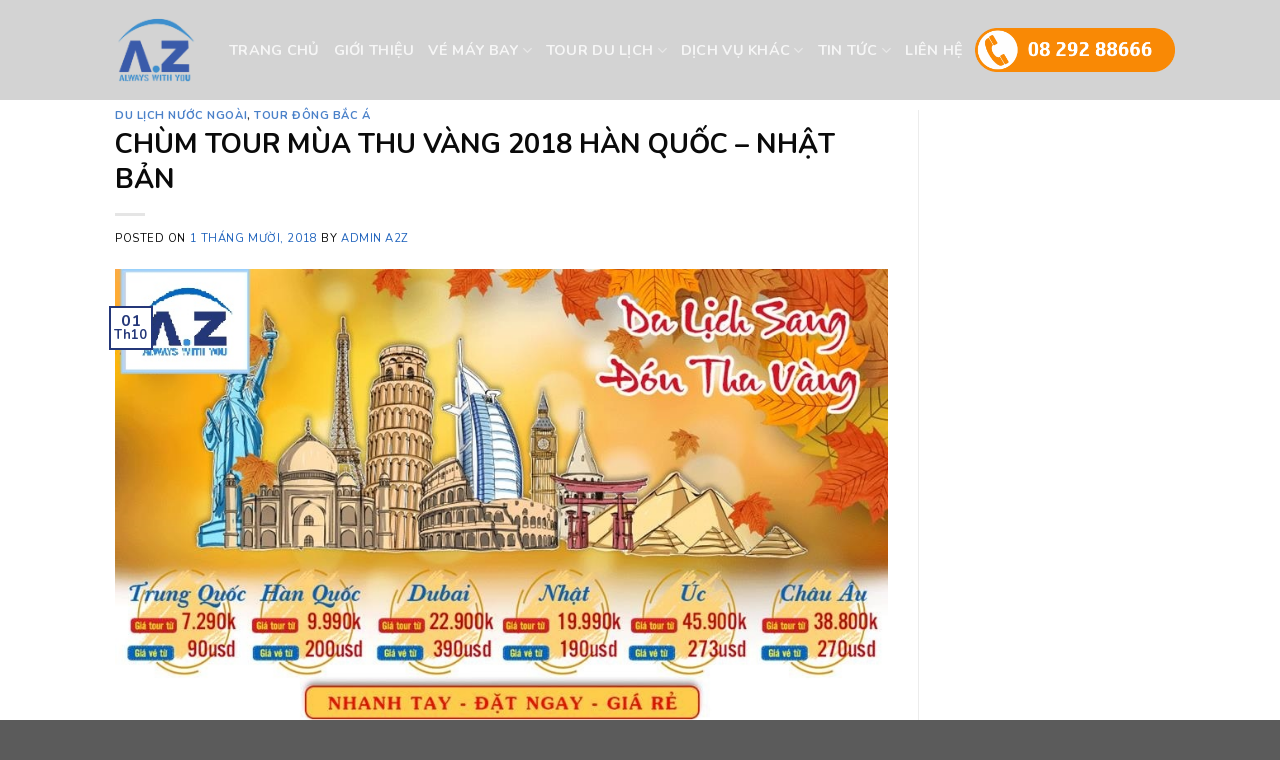

--- FILE ---
content_type: text/html; charset=UTF-8
request_url: https://a2ztravel.com.vn/chum-tour-mua-thu-vang-2018-3/
body_size: 14335
content:
<!DOCTYPE html>
<!--[if IE 9 ]> <html lang="vi" class="ie9 loading-site no-js"> <![endif]-->
<!--[if IE 8 ]> <html lang="vi" class="ie8 loading-site no-js"> <![endif]-->
<!--[if (gte IE 9)|!(IE)]><!--><html lang="vi" class="loading-site no-js"> <!--<![endif]-->
<head>
	<meta charset="UTF-8" />
	<meta name="viewport" content="width=device-width, initial-scale=1.0, maximum-scale=1.0, user-scalable=no" />

	<link rel="profile" href="https://gmpg.org/xfn/11" />
	<link rel="pingback" href="https://a2ztravel.com.vn/xmlrpc.php" />

	<script>(function(html){html.className = html.className.replace(/\bno-js\b/,'js')})(document.documentElement);</script>
<title>CHÙM TOUR MÙA THU VÀNG 2018 HÀN QUỐC &#8211; NHẬT BẢN &#8211; A2Z Travel</title>
<meta name='robots' content='max-image-preview:large' />
<link rel="alternate" type="application/rss+xml" title="Dòng thông tin A2Z Travel &raquo;" href="https://a2ztravel.com.vn/feed/" />
<script type="text/javascript">
/* <![CDATA[ */
window._wpemojiSettings = {"baseUrl":"https:\/\/s.w.org\/images\/core\/emoji\/15.0.3\/72x72\/","ext":".png","svgUrl":"https:\/\/s.w.org\/images\/core\/emoji\/15.0.3\/svg\/","svgExt":".svg","source":{"concatemoji":"https:\/\/a2ztravel.com.vn\/wp-includes\/js\/wp-emoji-release.min.js?ver=6.6.4"}};
/*! This file is auto-generated */
!function(i,n){var o,s,e;function c(e){try{var t={supportTests:e,timestamp:(new Date).valueOf()};sessionStorage.setItem(o,JSON.stringify(t))}catch(e){}}function p(e,t,n){e.clearRect(0,0,e.canvas.width,e.canvas.height),e.fillText(t,0,0);var t=new Uint32Array(e.getImageData(0,0,e.canvas.width,e.canvas.height).data),r=(e.clearRect(0,0,e.canvas.width,e.canvas.height),e.fillText(n,0,0),new Uint32Array(e.getImageData(0,0,e.canvas.width,e.canvas.height).data));return t.every(function(e,t){return e===r[t]})}function u(e,t,n){switch(t){case"flag":return n(e,"\ud83c\udff3\ufe0f\u200d\u26a7\ufe0f","\ud83c\udff3\ufe0f\u200b\u26a7\ufe0f")?!1:!n(e,"\ud83c\uddfa\ud83c\uddf3","\ud83c\uddfa\u200b\ud83c\uddf3")&&!n(e,"\ud83c\udff4\udb40\udc67\udb40\udc62\udb40\udc65\udb40\udc6e\udb40\udc67\udb40\udc7f","\ud83c\udff4\u200b\udb40\udc67\u200b\udb40\udc62\u200b\udb40\udc65\u200b\udb40\udc6e\u200b\udb40\udc67\u200b\udb40\udc7f");case"emoji":return!n(e,"\ud83d\udc26\u200d\u2b1b","\ud83d\udc26\u200b\u2b1b")}return!1}function f(e,t,n){var r="undefined"!=typeof WorkerGlobalScope&&self instanceof WorkerGlobalScope?new OffscreenCanvas(300,150):i.createElement("canvas"),a=r.getContext("2d",{willReadFrequently:!0}),o=(a.textBaseline="top",a.font="600 32px Arial",{});return e.forEach(function(e){o[e]=t(a,e,n)}),o}function t(e){var t=i.createElement("script");t.src=e,t.defer=!0,i.head.appendChild(t)}"undefined"!=typeof Promise&&(o="wpEmojiSettingsSupports",s=["flag","emoji"],n.supports={everything:!0,everythingExceptFlag:!0},e=new Promise(function(e){i.addEventListener("DOMContentLoaded",e,{once:!0})}),new Promise(function(t){var n=function(){try{var e=JSON.parse(sessionStorage.getItem(o));if("object"==typeof e&&"number"==typeof e.timestamp&&(new Date).valueOf()<e.timestamp+604800&&"object"==typeof e.supportTests)return e.supportTests}catch(e){}return null}();if(!n){if("undefined"!=typeof Worker&&"undefined"!=typeof OffscreenCanvas&&"undefined"!=typeof URL&&URL.createObjectURL&&"undefined"!=typeof Blob)try{var e="postMessage("+f.toString()+"("+[JSON.stringify(s),u.toString(),p.toString()].join(",")+"));",r=new Blob([e],{type:"text/javascript"}),a=new Worker(URL.createObjectURL(r),{name:"wpTestEmojiSupports"});return void(a.onmessage=function(e){c(n=e.data),a.terminate(),t(n)})}catch(e){}c(n=f(s,u,p))}t(n)}).then(function(e){for(var t in e)n.supports[t]=e[t],n.supports.everything=n.supports.everything&&n.supports[t],"flag"!==t&&(n.supports.everythingExceptFlag=n.supports.everythingExceptFlag&&n.supports[t]);n.supports.everythingExceptFlag=n.supports.everythingExceptFlag&&!n.supports.flag,n.DOMReady=!1,n.readyCallback=function(){n.DOMReady=!0}}).then(function(){return e}).then(function(){var e;n.supports.everything||(n.readyCallback(),(e=n.source||{}).concatemoji?t(e.concatemoji):e.wpemoji&&e.twemoji&&(t(e.twemoji),t(e.wpemoji)))}))}((window,document),window._wpemojiSettings);
/* ]]> */
</script>
<style id='wp-emoji-styles-inline-css' type='text/css'>

	img.wp-smiley, img.emoji {
		display: inline !important;
		border: none !important;
		box-shadow: none !important;
		height: 1em !important;
		width: 1em !important;
		margin: 0 0.07em !important;
		vertical-align: -0.1em !important;
		background: none !important;
		padding: 0 !important;
	}
</style>
<link rel='stylesheet' id='wp-block-library-css' href='https://a2ztravel.com.vn/wp-includes/css/dist/block-library/style.min.css?ver=6.6.4' type='text/css' media='all' />
<style id='classic-theme-styles-inline-css' type='text/css'>
/*! This file is auto-generated */
.wp-block-button__link{color:#fff;background-color:#32373c;border-radius:9999px;box-shadow:none;text-decoration:none;padding:calc(.667em + 2px) calc(1.333em + 2px);font-size:1.125em}.wp-block-file__button{background:#32373c;color:#fff;text-decoration:none}
</style>
<style id='global-styles-inline-css' type='text/css'>
:root{--wp--preset--aspect-ratio--square: 1;--wp--preset--aspect-ratio--4-3: 4/3;--wp--preset--aspect-ratio--3-4: 3/4;--wp--preset--aspect-ratio--3-2: 3/2;--wp--preset--aspect-ratio--2-3: 2/3;--wp--preset--aspect-ratio--16-9: 16/9;--wp--preset--aspect-ratio--9-16: 9/16;--wp--preset--color--black: #000000;--wp--preset--color--cyan-bluish-gray: #abb8c3;--wp--preset--color--white: #ffffff;--wp--preset--color--pale-pink: #f78da7;--wp--preset--color--vivid-red: #cf2e2e;--wp--preset--color--luminous-vivid-orange: #ff6900;--wp--preset--color--luminous-vivid-amber: #fcb900;--wp--preset--color--light-green-cyan: #7bdcb5;--wp--preset--color--vivid-green-cyan: #00d084;--wp--preset--color--pale-cyan-blue: #8ed1fc;--wp--preset--color--vivid-cyan-blue: #0693e3;--wp--preset--color--vivid-purple: #9b51e0;--wp--preset--gradient--vivid-cyan-blue-to-vivid-purple: linear-gradient(135deg,rgba(6,147,227,1) 0%,rgb(155,81,224) 100%);--wp--preset--gradient--light-green-cyan-to-vivid-green-cyan: linear-gradient(135deg,rgb(122,220,180) 0%,rgb(0,208,130) 100%);--wp--preset--gradient--luminous-vivid-amber-to-luminous-vivid-orange: linear-gradient(135deg,rgba(252,185,0,1) 0%,rgba(255,105,0,1) 100%);--wp--preset--gradient--luminous-vivid-orange-to-vivid-red: linear-gradient(135deg,rgba(255,105,0,1) 0%,rgb(207,46,46) 100%);--wp--preset--gradient--very-light-gray-to-cyan-bluish-gray: linear-gradient(135deg,rgb(238,238,238) 0%,rgb(169,184,195) 100%);--wp--preset--gradient--cool-to-warm-spectrum: linear-gradient(135deg,rgb(74,234,220) 0%,rgb(151,120,209) 20%,rgb(207,42,186) 40%,rgb(238,44,130) 60%,rgb(251,105,98) 80%,rgb(254,248,76) 100%);--wp--preset--gradient--blush-light-purple: linear-gradient(135deg,rgb(255,206,236) 0%,rgb(152,150,240) 100%);--wp--preset--gradient--blush-bordeaux: linear-gradient(135deg,rgb(254,205,165) 0%,rgb(254,45,45) 50%,rgb(107,0,62) 100%);--wp--preset--gradient--luminous-dusk: linear-gradient(135deg,rgb(255,203,112) 0%,rgb(199,81,192) 50%,rgb(65,88,208) 100%);--wp--preset--gradient--pale-ocean: linear-gradient(135deg,rgb(255,245,203) 0%,rgb(182,227,212) 50%,rgb(51,167,181) 100%);--wp--preset--gradient--electric-grass: linear-gradient(135deg,rgb(202,248,128) 0%,rgb(113,206,126) 100%);--wp--preset--gradient--midnight: linear-gradient(135deg,rgb(2,3,129) 0%,rgb(40,116,252) 100%);--wp--preset--font-size--small: 13px;--wp--preset--font-size--medium: 20px;--wp--preset--font-size--large: 36px;--wp--preset--font-size--x-large: 42px;--wp--preset--spacing--20: 0.44rem;--wp--preset--spacing--30: 0.67rem;--wp--preset--spacing--40: 1rem;--wp--preset--spacing--50: 1.5rem;--wp--preset--spacing--60: 2.25rem;--wp--preset--spacing--70: 3.38rem;--wp--preset--spacing--80: 5.06rem;--wp--preset--shadow--natural: 6px 6px 9px rgba(0, 0, 0, 0.2);--wp--preset--shadow--deep: 12px 12px 50px rgba(0, 0, 0, 0.4);--wp--preset--shadow--sharp: 6px 6px 0px rgba(0, 0, 0, 0.2);--wp--preset--shadow--outlined: 6px 6px 0px -3px rgba(255, 255, 255, 1), 6px 6px rgba(0, 0, 0, 1);--wp--preset--shadow--crisp: 6px 6px 0px rgba(0, 0, 0, 1);}:where(.is-layout-flex){gap: 0.5em;}:where(.is-layout-grid){gap: 0.5em;}body .is-layout-flex{display: flex;}.is-layout-flex{flex-wrap: wrap;align-items: center;}.is-layout-flex > :is(*, div){margin: 0;}body .is-layout-grid{display: grid;}.is-layout-grid > :is(*, div){margin: 0;}:where(.wp-block-columns.is-layout-flex){gap: 2em;}:where(.wp-block-columns.is-layout-grid){gap: 2em;}:where(.wp-block-post-template.is-layout-flex){gap: 1.25em;}:where(.wp-block-post-template.is-layout-grid){gap: 1.25em;}.has-black-color{color: var(--wp--preset--color--black) !important;}.has-cyan-bluish-gray-color{color: var(--wp--preset--color--cyan-bluish-gray) !important;}.has-white-color{color: var(--wp--preset--color--white) !important;}.has-pale-pink-color{color: var(--wp--preset--color--pale-pink) !important;}.has-vivid-red-color{color: var(--wp--preset--color--vivid-red) !important;}.has-luminous-vivid-orange-color{color: var(--wp--preset--color--luminous-vivid-orange) !important;}.has-luminous-vivid-amber-color{color: var(--wp--preset--color--luminous-vivid-amber) !important;}.has-light-green-cyan-color{color: var(--wp--preset--color--light-green-cyan) !important;}.has-vivid-green-cyan-color{color: var(--wp--preset--color--vivid-green-cyan) !important;}.has-pale-cyan-blue-color{color: var(--wp--preset--color--pale-cyan-blue) !important;}.has-vivid-cyan-blue-color{color: var(--wp--preset--color--vivid-cyan-blue) !important;}.has-vivid-purple-color{color: var(--wp--preset--color--vivid-purple) !important;}.has-black-background-color{background-color: var(--wp--preset--color--black) !important;}.has-cyan-bluish-gray-background-color{background-color: var(--wp--preset--color--cyan-bluish-gray) !important;}.has-white-background-color{background-color: var(--wp--preset--color--white) !important;}.has-pale-pink-background-color{background-color: var(--wp--preset--color--pale-pink) !important;}.has-vivid-red-background-color{background-color: var(--wp--preset--color--vivid-red) !important;}.has-luminous-vivid-orange-background-color{background-color: var(--wp--preset--color--luminous-vivid-orange) !important;}.has-luminous-vivid-amber-background-color{background-color: var(--wp--preset--color--luminous-vivid-amber) !important;}.has-light-green-cyan-background-color{background-color: var(--wp--preset--color--light-green-cyan) !important;}.has-vivid-green-cyan-background-color{background-color: var(--wp--preset--color--vivid-green-cyan) !important;}.has-pale-cyan-blue-background-color{background-color: var(--wp--preset--color--pale-cyan-blue) !important;}.has-vivid-cyan-blue-background-color{background-color: var(--wp--preset--color--vivid-cyan-blue) !important;}.has-vivid-purple-background-color{background-color: var(--wp--preset--color--vivid-purple) !important;}.has-black-border-color{border-color: var(--wp--preset--color--black) !important;}.has-cyan-bluish-gray-border-color{border-color: var(--wp--preset--color--cyan-bluish-gray) !important;}.has-white-border-color{border-color: var(--wp--preset--color--white) !important;}.has-pale-pink-border-color{border-color: var(--wp--preset--color--pale-pink) !important;}.has-vivid-red-border-color{border-color: var(--wp--preset--color--vivid-red) !important;}.has-luminous-vivid-orange-border-color{border-color: var(--wp--preset--color--luminous-vivid-orange) !important;}.has-luminous-vivid-amber-border-color{border-color: var(--wp--preset--color--luminous-vivid-amber) !important;}.has-light-green-cyan-border-color{border-color: var(--wp--preset--color--light-green-cyan) !important;}.has-vivid-green-cyan-border-color{border-color: var(--wp--preset--color--vivid-green-cyan) !important;}.has-pale-cyan-blue-border-color{border-color: var(--wp--preset--color--pale-cyan-blue) !important;}.has-vivid-cyan-blue-border-color{border-color: var(--wp--preset--color--vivid-cyan-blue) !important;}.has-vivid-purple-border-color{border-color: var(--wp--preset--color--vivid-purple) !important;}.has-vivid-cyan-blue-to-vivid-purple-gradient-background{background: var(--wp--preset--gradient--vivid-cyan-blue-to-vivid-purple) !important;}.has-light-green-cyan-to-vivid-green-cyan-gradient-background{background: var(--wp--preset--gradient--light-green-cyan-to-vivid-green-cyan) !important;}.has-luminous-vivid-amber-to-luminous-vivid-orange-gradient-background{background: var(--wp--preset--gradient--luminous-vivid-amber-to-luminous-vivid-orange) !important;}.has-luminous-vivid-orange-to-vivid-red-gradient-background{background: var(--wp--preset--gradient--luminous-vivid-orange-to-vivid-red) !important;}.has-very-light-gray-to-cyan-bluish-gray-gradient-background{background: var(--wp--preset--gradient--very-light-gray-to-cyan-bluish-gray) !important;}.has-cool-to-warm-spectrum-gradient-background{background: var(--wp--preset--gradient--cool-to-warm-spectrum) !important;}.has-blush-light-purple-gradient-background{background: var(--wp--preset--gradient--blush-light-purple) !important;}.has-blush-bordeaux-gradient-background{background: var(--wp--preset--gradient--blush-bordeaux) !important;}.has-luminous-dusk-gradient-background{background: var(--wp--preset--gradient--luminous-dusk) !important;}.has-pale-ocean-gradient-background{background: var(--wp--preset--gradient--pale-ocean) !important;}.has-electric-grass-gradient-background{background: var(--wp--preset--gradient--electric-grass) !important;}.has-midnight-gradient-background{background: var(--wp--preset--gradient--midnight) !important;}.has-small-font-size{font-size: var(--wp--preset--font-size--small) !important;}.has-medium-font-size{font-size: var(--wp--preset--font-size--medium) !important;}.has-large-font-size{font-size: var(--wp--preset--font-size--large) !important;}.has-x-large-font-size{font-size: var(--wp--preset--font-size--x-large) !important;}
:where(.wp-block-post-template.is-layout-flex){gap: 1.25em;}:where(.wp-block-post-template.is-layout-grid){gap: 1.25em;}
:where(.wp-block-columns.is-layout-flex){gap: 2em;}:where(.wp-block-columns.is-layout-grid){gap: 2em;}
:root :where(.wp-block-pullquote){font-size: 1.5em;line-height: 1.6;}
</style>
<link rel='stylesheet' id='contact-form-7-css' href='https://a2ztravel.com.vn/wp-content/plugins/contact-form-7/includes/css/styles.css?ver=5.1.3' type='text/css' media='all' />
<link rel='stylesheet' id='wp-pagenavi-css' href='https://a2ztravel.com.vn/wp-content/plugins/wp-pagenavi/pagenavi-css.css?ver=2.70' type='text/css' media='all' />
<link rel='stylesheet' id='flatsome-icons-css' href='https://a2ztravel.com.vn/wp-content/themes/ngcvietnam/assets/css/fl-icons.css?ver=3.3' type='text/css' media='all' />
<link rel='stylesheet' id='flatsome-main-css' href='https://a2ztravel.com.vn/wp-content/themes/ngcvietnam/assets/css/flatsome.css?ver=3.8.3' type='text/css' media='all' />
<link rel='stylesheet' id='flatsome-style-css' href='https://a2ztravel.com.vn/wp-content/themes/ngcvietnam/style.css?ver=3.8.3' type='text/css' media='all' />
<script>if (document.location.protocol != "https:") {document.location = document.URL.replace(/^http:/i, "https:");}</script><script type="text/javascript" src="https://a2ztravel.com.vn/wp-includes/js/jquery/jquery.min.js?ver=3.7.1" id="jquery-core-js"></script>
<script type="text/javascript" src="https://a2ztravel.com.vn/wp-includes/js/jquery/jquery-migrate.min.js?ver=3.4.1" id="jquery-migrate-js"></script>
<link rel="https://api.w.org/" href="https://a2ztravel.com.vn/wp-json/" /><link rel="alternate" title="JSON" type="application/json" href="https://a2ztravel.com.vn/wp-json/wp/v2/posts/2198" /><link rel="EditURI" type="application/rsd+xml" title="RSD" href="https://a2ztravel.com.vn/xmlrpc.php?rsd" />
<meta name="generator" content="WordPress 6.6.4" />
<link rel="canonical" href="https://a2ztravel.com.vn/chum-tour-mua-thu-vang-2018-3/" />
<link rel='shortlink' href='https://a2ztravel.com.vn/?p=2198' />
<link rel="alternate" title="oNhúng (JSON)" type="application/json+oembed" href="https://a2ztravel.com.vn/wp-json/oembed/1.0/embed?url=https%3A%2F%2Fa2ztravel.com.vn%2Fchum-tour-mua-thu-vang-2018-3%2F" />
<link rel="alternate" title="oNhúng (XML)" type="text/xml+oembed" href="https://a2ztravel.com.vn/wp-json/oembed/1.0/embed?url=https%3A%2F%2Fa2ztravel.com.vn%2Fchum-tour-mua-thu-vang-2018-3%2F&#038;format=xml" />
<style>.bg{opacity: 0; transition: opacity 1s; -webkit-transition: opacity 1s;} .bg-loaded{opacity: 1;}</style><!--[if IE]><link rel="stylesheet" type="text/css" href="https://a2ztravel.com.vn/wp-content/themes/ngcvietnam/assets/css/ie-fallback.css"><script src="//cdnjs.cloudflare.com/ajax/libs/html5shiv/3.6.1/html5shiv.js"></script><script>var head = document.getElementsByTagName('head')[0],style = document.createElement('style');style.type = 'text/css';style.styleSheet.cssText = ':before,:after{content:none !important';head.appendChild(style);setTimeout(function(){head.removeChild(style);}, 0);</script><script src="https://a2ztravel.com.vn/wp-content/themes/ngcvietnam/assets/libs/ie-flexibility.js"></script><![endif]-->    <script type="text/javascript">
    WebFontConfig = {
      google: { families: [ "Nunito:regular,700","Nunito:regular,regular","Nunito:regular,700","Dancing+Script:regular,400", ] }
    };
    (function() {
      var wf = document.createElement('script');
      wf.src = 'https://ajax.googleapis.com/ajax/libs/webfont/1/webfont.js';
      wf.type = 'text/javascript';
      wf.async = 'true';
      var s = document.getElementsByTagName('script')[0];
      s.parentNode.insertBefore(wf, s);
    })(); </script>
  <link rel="icon" href="https://a2ztravel.com.vn/wp-content/uploads/2019/11/cropped-logo-A_Z-ahihi-32x32.png" sizes="32x32" />
<link rel="icon" href="https://a2ztravel.com.vn/wp-content/uploads/2019/11/cropped-logo-A_Z-ahihi-192x192.png" sizes="192x192" />
<link rel="apple-touch-icon" href="https://a2ztravel.com.vn/wp-content/uploads/2019/11/cropped-logo-A_Z-ahihi-180x180.png" />
<meta name="msapplication-TileImage" content="https://a2ztravel.com.vn/wp-content/uploads/2019/11/cropped-logo-A_Z-ahihi-270x270.png" />
<style id="custom-css" type="text/css">:root {--primary-color: #243779;}html{background-image: url('https://a2ztravel.com.vn/wp-content/uploads/2017/09/downloadfiles-wallpapers-1920_1200-sunrays_sky_clouds_15656.jpg');}.header-main{height: 100px}#logo img{max-height: 100px}#logo{width:176px;}.header-top{min-height: 30px}.has-transparent + .page-title:first-of-type,.has-transparent + #main > .page-title,.has-transparent + #main > div > .page-title,.has-transparent + #main .page-header-wrapper:first-of-type .page-title{padding-top: 100px;}.header.show-on-scroll,.stuck .header-main{height:70px!important}.stuck #logo img{max-height: 70px!important}.header-bottom {background-color: #f1f1f1}@media (max-width: 549px) {.header-main{height: 70px}#logo img{max-height: 70px}}/* Color */.accordion-title.active, .has-icon-bg .icon .icon-inner,.logo a, .primary.is-underline, .primary.is-link, .badge-outline .badge-inner, .nav-outline > li.active> a,.nav-outline >li.active > a, .cart-icon strong,[data-color='primary'], .is-outline.primary{color: #243779;}/* Color !important */[data-text-color="primary"]{color: #243779!important;}/* Background Color */[data-text-bg="primary"]{background-color: #243779;}/* Background */.scroll-to-bullets a,.featured-title, .label-new.menu-item > a:after, .nav-pagination > li > .current,.nav-pagination > li > span:hover,.nav-pagination > li > a:hover,.has-hover:hover .badge-outline .badge-inner,button[type="submit"], .button.wc-forward:not(.checkout):not(.checkout-button), .button.submit-button, .button.primary:not(.is-outline),.featured-table .title,.is-outline:hover, .has-icon:hover .icon-label,.nav-dropdown-bold .nav-column li > a:hover, .nav-dropdown.nav-dropdown-bold > li > a:hover, .nav-dropdown-bold.dark .nav-column li > a:hover, .nav-dropdown.nav-dropdown-bold.dark > li > a:hover, .is-outline:hover, .tagcloud a:hover,.grid-tools a, input[type='submit']:not(.is-form), .box-badge:hover .box-text, input.button.alt,.nav-box > li > a:hover,.nav-box > li.active > a,.nav-pills > li.active > a ,.current-dropdown .cart-icon strong, .cart-icon:hover strong, .nav-line-bottom > li > a:before, .nav-line-grow > li > a:before, .nav-line > li > a:before,.banner, .header-top, .slider-nav-circle .flickity-prev-next-button:hover svg, .slider-nav-circle .flickity-prev-next-button:hover .arrow, .primary.is-outline:hover, .button.primary:not(.is-outline), input[type='submit'].primary, input[type='submit'].primary, input[type='reset'].button, input[type='button'].primary, .badge-inner{background-color: #243779;}/* Border */.nav-vertical.nav-tabs > li.active > a,.scroll-to-bullets a.active,.nav-pagination > li > .current,.nav-pagination > li > span:hover,.nav-pagination > li > a:hover,.has-hover:hover .badge-outline .badge-inner,.accordion-title.active,.featured-table,.is-outline:hover, .tagcloud a:hover,blockquote, .has-border, .cart-icon strong:after,.cart-icon strong,.blockUI:before, .processing:before,.loading-spin, .slider-nav-circle .flickity-prev-next-button:hover svg, .slider-nav-circle .flickity-prev-next-button:hover .arrow, .primary.is-outline:hover{border-color: #243779}.nav-tabs > li.active > a{border-top-color: #243779}.widget_shopping_cart_content .blockUI.blockOverlay:before { border-left-color: #243779 }.woocommerce-checkout-review-order .blockUI.blockOverlay:before { border-left-color: #243779 }/* Fill */.slider .flickity-prev-next-button:hover svg,.slider .flickity-prev-next-button:hover .arrow{fill: #243779;}@media screen and (max-width: 549px){body{font-size: 100%;}}body{font-family:"Nunito", sans-serif}body{font-weight: 0}body{color: #0A0A0A}.nav > li > a {font-family:"Nunito", sans-serif;}.nav > li > a {font-weight: 700;}h1,h2,h3,h4,h5,h6,.heading-font, .off-canvas-center .nav-sidebar.nav-vertical > li > a{font-family: "Nunito", sans-serif;}h1,h2,h3,h4,h5,h6,.heading-font,.banner h1,.banner h2{font-weight: 700;}h1,h2,h3,h4,h5,h6,.heading-font{color: #0A0A0A;}.alt-font{font-family: "Dancing Script", sans-serif;}.alt-font{font-weight: 400!important;}a{color: #1E62BC;}.footer-1{background-color: #dddddd}.footer-2{background-color: #0267C1}/* Custom CSS */.container .section, .row .section {padding-left: 0px;padding-right: 0px;}.page-wrapper {padding-top: 10px;padding-bottom: 10px;}.box-blog-post .is-divider {margin-top: .5em;margin-bottom: .5em;height: 0px;}.section-title-container {margin-bottom: -0.5em;}.section-title-normal {/* border-bottom: 2px solid #ececec; */}.section-title-normal {border-bottom: 0px solid #ececec;}.nav>li>a, .nav-dropdown>li>a, .nav-column>li>a {color: rgba(0, 0, 0, 0.85);transition: all .2s;}.nav>li>a {font-size: .9em;}.logo-left .logo {margin-left: 0;margin-right: -52px;}.container {padding-left: 5px;padding-right: 5px;}pre, blockquote, form, figure, p, dl, ul, ol {margin-bottom: 0px;}.box-text h5 {line-height: 1.3;margin-top: .1em;margin-bottom: .1em;text-align: justify;font-size: 12pt;}.header-main {height: 100px;background: #33333336;}.label-new.menu-item > a:after{content:"New";}.label-hot.menu-item > a:after{content:"Hot";}.label-sale.menu-item > a:after{content:"Sale";}.label-popular.menu-item > a:after{content:"Popular";}</style></head>

<body data-rsssl=1 class="post-template-default single single-post postid-2198 single-format-standard full-width lightbox nav-dropdown-has-arrow">


<a class="skip-link screen-reader-text" href="#main">Skip to content</a>

<div id="wrapper">


<header id="header" class="header has-sticky sticky-jump">
   <div class="header-wrapper">
	<div id="masthead" class="header-main nav-dark">
      <div class="header-inner flex-row container logo-left medium-logo-center" role="navigation">

          <!-- Logo -->
          <div id="logo" class="flex-col logo">
            <!-- Header logo -->
<a href="https://a2ztravel.com.vn/" title="A2Z Travel - Hotline 0243 873 6888" rel="home">
    <img width="176" height="100" src="https://www.a2ztravel.com.vn/wp-content/uploads/2020/04/logo-a2z.png" class="header_logo header-logo" alt="A2Z Travel"/><img  width="176" height="100" src="https://a2ztravel.com.vn/wp-content/uploads/2019/11/logo-A_Z-ahihi.png" class="header-logo-dark" alt="A2Z Travel"/></a>
          </div>

          <!-- Mobile Left Elements -->
          <div class="flex-col show-for-medium flex-left">
            <ul class="mobile-nav nav nav-left ">
              <li class="nav-icon has-icon">
  		<a href="#" data-open="#main-menu" data-pos="left" data-bg="main-menu-overlay" data-color="" class="is-small" aria-controls="main-menu" aria-expanded="false">
		
		  <i class="icon-menu" ></i>
		  		</a>
	</li>            </ul>
          </div>

          <!-- Left Elements -->
          <div class="flex-col hide-for-medium flex-left
            flex-grow">
            <ul class="header-nav header-nav-main nav nav-left  nav-uppercase" >
              <li id="menu-item-276" class="menu-item menu-item-type-post_type menu-item-object-page menu-item-home  menu-item-276"><a href="https://a2ztravel.com.vn/" class="nav-top-link">Trang chủ</a></li>
<li id="menu-item-275" class="menu-item menu-item-type-post_type menu-item-object-page  menu-item-275"><a href="https://a2ztravel.com.vn/gioi-thieu/" class="nav-top-link">Giới thiệu</a></li>
<li id="menu-item-405" class="menu-item menu-item-type-post_type menu-item-object-page menu-item-has-children  menu-item-405 has-dropdown"><a href="https://a2ztravel.com.vn/ve-may-bay-2/" class="nav-top-link">Vé máy bay<i class="icon-angle-down" ></i></a>
<ul class='nav-dropdown nav-dropdown-default'>
	<li id="menu-item-410" class="menu-item menu-item-type-taxonomy menu-item-object-category  menu-item-410"><a href="https://a2ztravel.com.vn/category/ve-may-bay-quoc-noi/">Vé máy bay nội địa</a></li>
	<li id="menu-item-411" class="menu-item menu-item-type-taxonomy menu-item-object-category  menu-item-411"><a href="https://a2ztravel.com.vn/category/ve-may-bay-quoc-te/">Vé máy bay quốc tế</a></li>
</ul>
</li>
<li id="menu-item-415" class="menu-item menu-item-type-post_type menu-item-object-page menu-item-has-children  menu-item-415 has-dropdown"><a href="https://a2ztravel.com.vn/tour-du-lich/" class="nav-top-link">Tour du lịch<i class="icon-angle-down" ></i></a>
<ul class='nav-dropdown nav-dropdown-default'>
	<li id="menu-item-422" class="menu-item menu-item-type-post_type menu-item-object-page  menu-item-422"><a href="https://a2ztravel.com.vn/free-easy/">Free &#038; easy</a></li>
	<li id="menu-item-424" class="menu-item menu-item-type-post_type menu-item-object-page  menu-item-424"><a href="https://a2ztravel.com.vn/du-lich-trong-nuoc/">Du lịch trong nước</a></li>
	<li id="menu-item-423" class="menu-item menu-item-type-post_type menu-item-object-page  menu-item-423"><a href="https://a2ztravel.com.vn/du-lich-nuoc-ngoai/">Du lịch nước ngoài</a></li>
</ul>
</li>
<li id="menu-item-440" class="menu-item menu-item-type-custom menu-item-object-custom menu-item-has-children  menu-item-440 has-dropdown"><a href="#" class="nav-top-link">Dịch vụ khác<i class="icon-angle-down" ></i></a>
<ul class='nav-dropdown nav-dropdown-default'>
	<li id="menu-item-443" class="menu-item menu-item-type-taxonomy menu-item-object-category  menu-item-443"><a href="https://a2ztravel.com.vn/category/dich-vu-khac/thue-xe/">Thuê xe</a></li>
	<li id="menu-item-442" class="menu-item menu-item-type-taxonomy menu-item-object-category  menu-item-442"><a href="https://a2ztravel.com.vn/category/dich-vu-khac/khach-san/">Khách sạn</a></li>
	<li id="menu-item-444" class="menu-item menu-item-type-taxonomy menu-item-object-category  menu-item-444"><a href="https://a2ztravel.com.vn/category/dich-vu-khac/visa-ho-chieu/">Visa/ Hộ chiếu</a></li>
</ul>
</li>
<li id="menu-item-439" class="menu-item menu-item-type-taxonomy menu-item-object-category menu-item-has-children  menu-item-439 has-dropdown"><a href="https://a2ztravel.com.vn/category/tin-tuc/" class="nav-top-link">Tin tức<i class="icon-angle-down" ></i></a>
<ul class='nav-dropdown nav-dropdown-default'>
	<li id="menu-item-524" class="menu-item menu-item-type-taxonomy menu-item-object-category  menu-item-524"><a href="https://a2ztravel.com.vn/category/ban-tin-du-lich/">Bản tin du lịch</a></li>
	<li id="menu-item-525" class="menu-item menu-item-type-taxonomy menu-item-object-category  menu-item-525"><a href="https://a2ztravel.com.vn/category/cam-nang-du-lich/">Cẩm nang du lịch</a></li>
</ul>
</li>
<li id="menu-item-284" class="menu-item menu-item-type-post_type menu-item-object-page  menu-item-284"><a href="https://a2ztravel.com.vn/lien-he/" class="nav-top-link">Liên hệ</a></li>
            </ul>
          </div>

          <!-- Right Elements -->
          <div class="flex-col hide-for-medium flex-right">
            <ul class="header-nav header-nav-main nav nav-right  nav-uppercase">
              <li class="html custom html_topbar_left">
<img src="https://a2ztravel.com.vn/wp-content/uploads/2022/06/hotline-a2z-3.png" width="200px"></li>            </ul>
          </div>

          <!-- Mobile Right Elements -->
          <div class="flex-col show-for-medium flex-right">
            <ul class="mobile-nav nav nav-right ">
                          </ul>
          </div>

      </div><!-- .header-inner -->
     
            <!-- Header divider -->
      <div class="container"><div class="top-divider full-width"></div></div>
      </div><!-- .header-main -->
<div class="header-bg-container fill"><div class="header-bg-image fill"></div><div class="header-bg-color fill"></div></div><!-- .header-bg-container -->   </div><!-- header-wrapper-->
</header>


<main id="main" class="">

<div id="content" class="blog-wrapper blog-single page-wrapper">
	

<div class="row row-large row-divided ">
	
	<div class="large-9 col">
		


<article id="post-2198" class="post-2198 post type-post status-publish format-standard has-post-thumbnail hentry category-du-lich-nuoc-ngoai category-tour-dong-bac-a">
	<div class="article-inner ">
		<header class="entry-header">
	<div class="entry-header-text entry-header-text-top text-left">
		<h6 class="entry-category is-xsmall">
	<a href="https://a2ztravel.com.vn/category/du-lich-nuoc-ngoai/" rel="category tag">Du lịch nước ngoài</a>, <a href="https://a2ztravel.com.vn/category/du-lich-nuoc-ngoai/tour-dong-bac-a/" rel="category tag">TOUR ĐÔNG BẮC Á</a></h6>

<h1 class="entry-title">CHÙM TOUR MÙA THU VÀNG 2018 HÀN QUỐC &#8211; NHẬT BẢN</h1>
<div class="entry-divider is-divider small"></div>

	<div class="entry-meta uppercase is-xsmall">
		<span class="posted-on">Posted on <a href="https://a2ztravel.com.vn/chum-tour-mua-thu-vang-2018-3/" rel="bookmark"><time class="entry-date published" datetime="2018-10-01T12:30:14+07:00">1 Tháng mười, 2018</time><time class="updated" datetime="2018-10-01T12:38:18+07:00">1 Tháng mười, 2018</time></a></span><span class="byline"> by <span class="meta-author vcard"><a class="url fn n" href="https://a2ztravel.com.vn/author/a2z/">admin a2z</a></span></span>	</div><!-- .entry-meta -->
	</div><!-- .entry-header -->

						<div class="entry-image relative">
				<a href="https://a2ztravel.com.vn/chum-tour-mua-thu-vang-2018-3/">
    <img width="936" height="648" src="https://a2ztravel.com.vn/wp-content/uploads/2018/10/12.jpg" class="attachment-large size-large wp-post-image" alt="" decoding="async" fetchpriority="high" srcset="https://a2ztravel.com.vn/wp-content/uploads/2018/10/12.jpg 936w, https://a2ztravel.com.vn/wp-content/uploads/2018/10/12-600x415.jpg 600w, https://a2ztravel.com.vn/wp-content/uploads/2018/10/12-578x400.jpg 578w, https://a2ztravel.com.vn/wp-content/uploads/2018/10/12-768x532.jpg 768w" sizes="(max-width: 936px) 100vw, 936px" /></a>
				<div class="badge absolute top post-date badge-outline">
	<div class="badge-inner">
		<span class="post-date-day">01</span><br>
		<span class="post-date-month is-small">Th10</span>
	</div>
</div>			</div><!-- .entry-image -->
			</header><!-- post-header -->
		<div class="entry-content single-page">

	<table width="759">
<tbody>
<tr>
<td colspan="6" width="759"><strong>HÀN QUỐC</strong></td>
</tr>
<tr>
<td width="31"><strong>1</strong></td>
<td width="311"><strong>SEOUL &#8211; NAMI &#8211; EVERLAND</strong></td>
<td width="53">5N4Đ</td>
<td width="87">7C</td>
<td width="68"><strong>12,990</strong></td>
<td width="209"><strong>28/10</strong></td>
</tr>
<tr>
<td width="31"><strong>2</strong></td>
<td width="311"><strong>SEOUL &#8211; NAMI &#8211; EVERLAND</strong></td>
<td width="53">5N4Đ</td>
<td width="87">VNA</td>
<td width="68"><strong>13,990</strong></td>
<td width="209"><strong>7,14, 22, 30/11; 12/12</strong></td>
</tr>
<tr>
<td colspan="6" width="759"><strong>NHẬT BẢN</strong></td>
</tr>
<tr>
<td width="31"><strong>1</strong></td>
<td width="311"><strong>FUKUOKA &#8211; KITUKI &#8211; BEPPU &#8211; OITA &#8211; SAGA &#8211; HÁI TRÁI CÂY</strong></td>
<td width="53">5N4D</td>
<td width="87">VNA</td>
<td width="68"><strong>19,990</strong></td>
<td width="209"><strong>14/11</strong></td>
</tr>
<tr>
<td width="31"><strong>2</strong></td>
<td width="311"><strong>NAGOYA-OSAKA-KYOTO-FUJI-TOKYO</strong></td>
<td width="53">6N5D</td>
<td width="87">VNA</td>
<td width="68"><strong>34,990</strong></td>
<td width="209"><strong>7/11; 5/12;<br />
16/1/19; 21/02/19; 13/3/19</strong></td>
</tr>
<tr>
<td width="31"><strong>3</strong></td>
<td width="311"><strong>OSAKA-KOBE-NAGOYA-KYOTO-FUJI-TOKYO</strong></td>
<td width="53">6N5D</td>
<td width="87">VNA</td>
<td width="68"><strong>34,990</strong></td>
<td width="209"><strong>10, 25/10; 21/11/2018;<br />
20/3/2019</strong></td>
</tr>
<tr>
<td width="31"><strong>4</strong></td>
<td width="311"><strong>OSAKA – KYOTO – TOYOHASHI &#8211; FUJI &#8211; TOKYO</strong></td>
<td width="53">6N5D</td>
<td width="87">Air<br />
Macau<br />
(NX)</td>
<td width="68"><strong>27,990</strong></td>
<td width="209"><strong>29/10; 5,19/11; 3,10/12</strong></td>
</tr>
</tbody>
</table>
<p><img decoding="async" class="alignnone wp-image-2181" src="https://a2ztravel.com.vn/wp-content/uploads/2018/10/12-578x400.jpg" alt="" width="985" height="681" srcset="https://a2ztravel.com.vn/wp-content/uploads/2018/10/12-578x400.jpg 578w, https://a2ztravel.com.vn/wp-content/uploads/2018/10/12-600x415.jpg 600w, https://a2ztravel.com.vn/wp-content/uploads/2018/10/12-768x532.jpg 768w, https://a2ztravel.com.vn/wp-content/uploads/2018/10/12.jpg 936w" sizes="(max-width: 985px) 100vw, 985px" /></p>

	
	<div class="blog-share text-center"><div class="is-divider medium"></div><div class="social-icons share-icons share-row relative" ><a href="whatsapp://send?text=CH%C3%99M%20TOUR%20M%C3%99A%20THU%20V%C3%80NG%202018%20H%C3%80N%20QU%E1%BB%90C%20%26%238211%3B%20NH%E1%BA%ACT%20B%E1%BA%A2N - https://a2ztravel.com.vn/chum-tour-mua-thu-vang-2018-3/" data-action="share/whatsapp/share" class="icon button circle is-outline tooltip whatsapp show-for-medium" title="Share on WhatsApp"><i class="icon-phone"></i></a><a href="//www.facebook.com/sharer.php?u=https://a2ztravel.com.vn/chum-tour-mua-thu-vang-2018-3/" data-label="Facebook" onclick="window.open(this.href,this.title,'width=500,height=500,top=300px,left=300px');  return false;" rel="noopener noreferrer nofollow" target="_blank" class="icon button circle is-outline tooltip facebook" title="Share on Facebook"><i class="icon-facebook" ></i></a><a href="//twitter.com/share?url=https://a2ztravel.com.vn/chum-tour-mua-thu-vang-2018-3/" onclick="window.open(this.href,this.title,'width=500,height=500,top=300px,left=300px');  return false;" rel="noopener noreferrer nofollow" target="_blank" class="icon button circle is-outline tooltip twitter" title="Share on Twitter"><i class="icon-twitter" ></i></a><a href="mailto:enteryour@addresshere.com?subject=CH%C3%99M%20TOUR%20M%C3%99A%20THU%20V%C3%80NG%202018%20H%C3%80N%20QU%E1%BB%90C%20%26%238211%3B%20NH%E1%BA%ACT%20B%E1%BA%A2N&amp;body=Check%20this%20out:%20https://a2ztravel.com.vn/chum-tour-mua-thu-vang-2018-3/" rel="nofollow" class="icon button circle is-outline tooltip email" title="Email to a Friend"><i class="icon-envelop" ></i></a><a href="//pinterest.com/pin/create/button/?url=https://a2ztravel.com.vn/chum-tour-mua-thu-vang-2018-3/&amp;media=https://a2ztravel.com.vn/wp-content/uploads/2018/10/12.jpg&amp;description=CH%C3%99M%20TOUR%20M%C3%99A%20THU%20V%C3%80NG%202018%20H%C3%80N%20QU%E1%BB%90C%20%26%238211%3B%20NH%E1%BA%ACT%20B%E1%BA%A2N" onclick="window.open(this.href,this.title,'width=500,height=500,top=300px,left=300px');  return false;" rel="noopener noreferrer nofollow" target="_blank" class="icon button circle is-outline tooltip pinterest" title="Pin on Pinterest"><i class="icon-pinterest" ></i></a><a href="//plus.google.com/share?url=https://a2ztravel.com.vn/chum-tour-mua-thu-vang-2018-3/" target="_blank" class="icon button circle is-outline tooltip google-plus" onclick="window.open(this.href,this.title,'width=500,height=500,top=300px,left=300px');  return false;" rel="noopener noreferrer nofollow" title="Share on Google+"><i class="icon-google-plus" ></i></a><a href="//www.linkedin.com/shareArticle?mini=true&url=https://a2ztravel.com.vn/chum-tour-mua-thu-vang-2018-3/&title=CH%C3%99M%20TOUR%20M%C3%99A%20THU%20V%C3%80NG%202018%20H%C3%80N%20QU%E1%BB%90C%20%26%238211%3B%20NH%E1%BA%ACT%20B%E1%BA%A2N" onclick="window.open(this.href,this.title,'width=500,height=500,top=300px,left=300px');  return false;"  rel="noopener noreferrer nofollow" target="_blank" class="icon button circle is-outline tooltip linkedin" title="Share on LinkedIn"><i class="icon-linkedin" ></i></a></div></div></div><!-- .entry-content2 -->

	<footer class="entry-meta text-left">
		This entry was posted in <a href="https://a2ztravel.com.vn/category/du-lich-nuoc-ngoai/" rel="category tag">Du lịch nước ngoài</a>, <a href="https://a2ztravel.com.vn/category/du-lich-nuoc-ngoai/tour-dong-bac-a/" rel="category tag">TOUR ĐÔNG BẮC Á</a>. Bookmark the <a href="https://a2ztravel.com.vn/chum-tour-mua-thu-vang-2018-3/" title="Permalink to CHÙM TOUR MÙA THU VÀNG 2018 HÀN QUỐC &#8211; NHẬT BẢN" rel="bookmark">permalink</a>.	</footer><!-- .entry-meta -->


        <nav role="navigation" id="nav-below" class="navigation-post">
	<div class="flex-row next-prev-nav bt bb">
		<div class="flex-col flex-grow nav-prev text-left">
			    <div class="nav-previous"><a href="https://a2ztravel.com.vn/chum-tour-mua-thu-vang-2018-2/" rel="prev"><span class="hide-for-small"><i class="icon-angle-left" ></i></span> CHÙM TOUR MÙA THU VÀNG 2018 THÁI LAN- SINGAPORE- MALAYSIA</a></div>
		</div>
		<div class="flex-col flex-grow nav-next text-right">
			    <div class="nav-next"><a href="https://a2ztravel.com.vn/chum-tour-mua-thu-vang-2018-chau-au/" rel="next">CHÙM TOUR MÙA THU VÀNG 2018 CHÂU ÂU <span class="hide-for-small"><i class="icon-angle-right" ></i></span></a></div>		</div>
	</div>

	    </nav><!-- #nav-below -->

    	</div><!-- .article-inner -->
</article><!-- #-2198 -->


	</div> <!-- .large-9 -->

	<div class="post-sidebar large-3 col">
		<div id="secondary" class="widget-area " role="complementary">
			</div><!-- #secondary -->
	</div><!-- .post-sidebar -->

</div><!-- .row -->

</div><!-- #content .page-wrapper -->


</main><!-- #main -->

<footer id="footer" class="footer-wrapper">

	
<!-- FOOTER 1 -->
<div class="footer-widgets footer footer-1">
		<div class="row large-columns-2 mb-0">
	   		<div id="text-15" class="col pb-0 widget widget_text">			<div class="textwidget"><h4><b>Công ty TNHH Thương mại, Dịch vụ và Du lịch A2Z</b></h4>
<p>Địa chỉ: 66 Ng. 154 Đ. Ngọc Lâm, Ngọc Lâm, Long Biên, Hà Nội</p>
<p><i class="fa fa-phone-square fa- "></i>Điện thoại: 08 292 88666</p>
<p><i class="fa fa-envelope fa- "></i>Email: info@a2ztravel.com.vn – <i class="fa fa-globe fa- "></i> https://a2ztravel.com.vn</p>
</div>
		</div>        
		</div><!-- end row -->
</div><!-- footer 1 -->


<!-- FOOTER 2 -->



<div class="absolute-footer dark medium-text-center small-text-center">
  <div class="container clearfix">

    
    <div class="footer-primary pull-left">
            <div class="copyright-footer">
        Proudly powered by <strong>NGC Viet Nam</strong>      </div>
          </div><!-- .left -->
  </div><!-- .container -->
</div><!-- .absolute-footer -->
</footer><!-- .footer-wrapper -->

</div><!-- #wrapper -->

<!-- Mobile Sidebar -->
<div id="main-menu" class="mobile-sidebar no-scrollbar mfp-hide">
    <div class="sidebar-menu no-scrollbar ">
        <ul class="nav nav-sidebar  nav-vertical nav-uppercase">
              <li class="header-search-form search-form html relative has-icon">
	<div class="header-search-form-wrapper">
		<div class="searchform-wrapper ux-search-box relative is-normal"><form method="get" class="searchform" action="https://a2ztravel.com.vn/" role="search">
		<div class="flex-row relative">
			<div class="flex-col flex-grow">
	   	   <input type="search" class="search-field mb-0" name="s" value="" id="s" placeholder="Tìm kiếm&hellip;" />
			</div><!-- .flex-col -->
			<div class="flex-col">
				<button type="submit" class="ux-search-submit submit-button secondary button icon mb-0">
					<i class="icon-search" ></i>				</button>
			</div><!-- .flex-col -->
		</div><!-- .flex-row -->
    <div class="live-search-results text-left z-top"></div>
</form>
</div>	</div>
</li><li class="menu-item menu-item-type-post_type menu-item-object-page menu-item-home menu-item-276"><a href="https://a2ztravel.com.vn/" class="nav-top-link">Trang chủ</a></li>
<li class="menu-item menu-item-type-post_type menu-item-object-page menu-item-275"><a href="https://a2ztravel.com.vn/gioi-thieu/" class="nav-top-link">Giới thiệu</a></li>
<li class="menu-item menu-item-type-post_type menu-item-object-page menu-item-has-children menu-item-405"><a href="https://a2ztravel.com.vn/ve-may-bay-2/" class="nav-top-link">Vé máy bay</a>
<ul class=children>
	<li class="menu-item menu-item-type-taxonomy menu-item-object-category menu-item-410"><a href="https://a2ztravel.com.vn/category/ve-may-bay-quoc-noi/">Vé máy bay nội địa</a></li>
	<li class="menu-item menu-item-type-taxonomy menu-item-object-category menu-item-411"><a href="https://a2ztravel.com.vn/category/ve-may-bay-quoc-te/">Vé máy bay quốc tế</a></li>
</ul>
</li>
<li class="menu-item menu-item-type-post_type menu-item-object-page menu-item-has-children menu-item-415"><a href="https://a2ztravel.com.vn/tour-du-lich/" class="nav-top-link">Tour du lịch</a>
<ul class=children>
	<li class="menu-item menu-item-type-post_type menu-item-object-page menu-item-422"><a href="https://a2ztravel.com.vn/free-easy/">Free &#038; easy</a></li>
	<li class="menu-item menu-item-type-post_type menu-item-object-page menu-item-424"><a href="https://a2ztravel.com.vn/du-lich-trong-nuoc/">Du lịch trong nước</a></li>
	<li class="menu-item menu-item-type-post_type menu-item-object-page menu-item-423"><a href="https://a2ztravel.com.vn/du-lich-nuoc-ngoai/">Du lịch nước ngoài</a></li>
</ul>
</li>
<li class="menu-item menu-item-type-custom menu-item-object-custom menu-item-has-children menu-item-440"><a href="#" class="nav-top-link">Dịch vụ khác</a>
<ul class=children>
	<li class="menu-item menu-item-type-taxonomy menu-item-object-category menu-item-443"><a href="https://a2ztravel.com.vn/category/dich-vu-khac/thue-xe/">Thuê xe</a></li>
	<li class="menu-item menu-item-type-taxonomy menu-item-object-category menu-item-442"><a href="https://a2ztravel.com.vn/category/dich-vu-khac/khach-san/">Khách sạn</a></li>
	<li class="menu-item menu-item-type-taxonomy menu-item-object-category menu-item-444"><a href="https://a2ztravel.com.vn/category/dich-vu-khac/visa-ho-chieu/">Visa/ Hộ chiếu</a></li>
</ul>
</li>
<li class="menu-item menu-item-type-taxonomy menu-item-object-category menu-item-has-children menu-item-439"><a href="https://a2ztravel.com.vn/category/tin-tuc/" class="nav-top-link">Tin tức</a>
<ul class=children>
	<li class="menu-item menu-item-type-taxonomy menu-item-object-category menu-item-524"><a href="https://a2ztravel.com.vn/category/ban-tin-du-lich/">Bản tin du lịch</a></li>
	<li class="menu-item menu-item-type-taxonomy menu-item-object-category menu-item-525"><a href="https://a2ztravel.com.vn/category/cam-nang-du-lich/">Cẩm nang du lịch</a></li>
</ul>
</li>
<li class="menu-item menu-item-type-post_type menu-item-object-page menu-item-284"><a href="https://a2ztravel.com.vn/lien-he/" class="nav-top-link">Liên hệ</a></li>
WooCommerce not Found<li class="header-newsletter-item has-icon">

  <a href="#header-newsletter-signup" class="tooltip" title="Sign up for Newsletter">

    <i class="icon-envelop"></i>
    <span class="header-newsletter-title">
      Newsletter    </span>
  </a><!-- .newsletter-link -->

</li><li class="html header-social-icons ml-0">
	<div class="social-icons follow-icons" ><a href="http://url" target="_blank" data-label="Facebook"  rel="noopener noreferrer nofollow" class="icon plain facebook tooltip" title="Follow on Facebook"><i class="icon-facebook" ></i></a><a href="http://url" target="_blank" rel="noopener noreferrer nofollow" data-label="Instagram" class="icon plain  instagram tooltip" title="Follow on Instagram"><i class="icon-instagram" ></i></a><a href="http://url" target="_blank"  data-label="Twitter"  rel="noopener noreferrer nofollow" class="icon plain  twitter tooltip" title="Follow on Twitter"><i class="icon-twitter" ></i></a><a href="mailto:your@email" data-label="E-mail"  rel="nofollow" class="icon plain  email tooltip" title="Send us an email"><i class="icon-envelop" ></i></a></div></li>        </ul>
    </div><!-- inner -->
</div><!-- #mobile-menu -->
<script type="text/javascript" id="contact-form-7-js-extra">
/* <![CDATA[ */
var wpcf7 = {"apiSettings":{"root":"https:\/\/a2ztravel.com.vn\/wp-json\/contact-form-7\/v1","namespace":"contact-form-7\/v1"}};
/* ]]> */
</script>
<script type="text/javascript" src="https://a2ztravel.com.vn/wp-content/plugins/contact-form-7/includes/js/scripts.js?ver=5.1.3" id="contact-form-7-js"></script>
<script type="text/javascript" src="https://a2ztravel.com.vn/wp-content/themes/ngcvietnam/inc/extensions/flatsome-live-search/flatsome-live-search.js?ver=3.8.3" id="flatsome-live-search-js"></script>
<script type="text/javascript" src="https://a2ztravel.com.vn/wp-includes/js/hoverIntent.min.js?ver=1.10.2" id="hoverIntent-js"></script>
<script type="text/javascript" id="flatsome-js-js-extra">
/* <![CDATA[ */
var flatsomeVars = {"ajaxurl":"https:\/\/a2ztravel.com.vn\/wp-admin\/admin-ajax.php","rtl":"","sticky_height":"70","user":{"can_edit_pages":false}};
/* ]]> */
</script>
<script type="text/javascript" src="https://a2ztravel.com.vn/wp-content/themes/ngcvietnam/assets/js/flatsome.js?ver=3.8.3" id="flatsome-js-js"></script>

</body>
</html>
